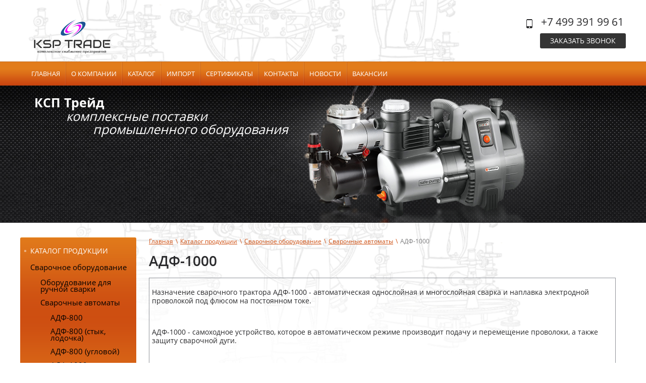

--- FILE ---
content_type: text/html; charset=utf-8
request_url: http://ksptrade.ru/adf-1000
body_size: 8076
content:
<!doctype html>
<html lang="en">
<head>
<meta name="robots" content="all"/>
<meta http-equiv="Content-Type" content="text/html; charset=UTF-8" />
<meta name="description" content="АДФ-1000">
<meta name="keywords" content="АДФ-1000">
<meta name="SKYPE_TOOLBAR" content="SKYPE_TOOLBAR_PARSER_COMPATIBLE" />
<title>АДФ-1000</title>
<link href="/t/v20/images/styles.css" rel="stylesheet" type="text/css" />
<link href="/g/css/styles_articles_tpl.css" rel="stylesheet" type="text/css" />
<link rel='stylesheet' type='text/css' href='/shared/highslide-4.1.13/highslide.min.css'/>
<script type='text/javascript' src='/shared/highslide-4.1.13/highslide.packed.js'></script>
<script type='text/javascript'>
hs.graphicsDir = '/shared/highslide-4.1.13/graphics/';
hs.outlineType = null;
hs.showCredits = false;
hs.lang={cssDirection:'ltr',loadingText:'Загрузка...',loadingTitle:'Кликните чтобы отменить',focusTitle:'Нажмите чтобы перенести вперёд',fullExpandTitle:'Увеличить',fullExpandText:'Полноэкранный',previousText:'Предыдущий',previousTitle:'Назад (стрелка влево)',nextText:'Далее',nextTitle:'Далее (стрелка вправо)',moveTitle:'Передвинуть',moveText:'Передвинуть',closeText:'Закрыть',closeTitle:'Закрыть (Esc)',resizeTitle:'Восстановить размер',playText:'Слайд-шоу',playTitle:'Слайд-шоу (пробел)',pauseText:'Пауза',pauseTitle:'Приостановить слайд-шоу (пробел)',number:'Изображение %1/%2',restoreTitle:'Нажмите чтобы посмотреть картинку, используйте мышь для перетаскивания. Используйте клавиши вперёд и назад'};</script>

            <!-- 46b9544ffa2e5e73c3c971fe2ede35a5 -->
            <script src='/shared/s3/js/lang/ru.js'></script>
            <script src='/shared/s3/js/common.min.js'></script>
        <link rel='stylesheet' type='text/css' href='/shared/s3/css/calendar.css' />
<script src="/g/libs/html5shiv/html5-3.7.0.js"></script>


</head>

<body>
<div class="site-wrap">
	<div class="site-wrap-in">
        <header class="site-header clear-self">
        	<div class="right-part">
	            <div class="phone-top"><p>+7 499 391&nbsp;99 61</p></div>                                <a href="http://ksptrade.ru/mailus" class="top-but">
                    Заказать звонок
                </a>
                            </div>
            <a class="site-logo" href="http://ksptrade.ru"><p><strong> <img alt="Original_without_effects_512" src="/thumb/2/TT9VTn-m4oXyMpBIa8wbcA/r/d/Original__without__effects__512.png" style="border-width: 0px; float: left;" title="" />&nbsp;&nbsp;</strong></p></a>
        </header>
        <nav class="menu-top-wrap clear-self">
            <ul class="menu-top menu-default">
                            <li>
                    <a href="/" >Главная</a>
                </li>
                            <li>
                    <a href="/o-kompanii" >О компании</a>
                </li>
                            <li>
                    <a href="/katalog-produkcii" >Каталог</a>
                </li>
                            <li>
                    <a href="/import" >Импорт</a>
                </li>
                            <li>
                    <a href="/sertifikati" >Сертификаты</a>
                </li>
                            <li>
                    <a href="/address" >Контакты</a>
                </li>
                            <li>
                    <a href="/news" >Новости</a>
                </li>
                            <li>
                    <a href="/vakansii" >Вакансии</a>
                </li>
                        </ul>
        </nav>
        <div class="top-wrap">
        	<div class="top-wrap-in">
            	<div class="site-slogan"><p><strong>&nbsp; &nbsp; КСП Трейд</strong></p>
<p>&nbsp; &nbsp; &nbsp; &nbsp; &nbsp; &nbsp; &nbsp;<em>комплексные поставки</em><br /><em>&nbsp; &nbsp; &nbsp; &nbsp; &nbsp; &nbsp; &nbsp; &nbsp; &nbsp; &nbsp; &nbsp; &nbsp; промышленного оборудования</em></p>
<p>&nbsp;</p>
<p>&nbsp;</p></div>            </div>
        </div>
        <div class="site-content-wrap clear-self">
            <div class="site-content">
                <div class="site-content-middle">
                	<div class="path">
<div class="page-path" data-url="/adf-1000"><a href="/">Главная</a><span>\</span><a href="/katalog-produkcii1">Каталог продукции</a><span>\</span><a href="/svarochnoe-oborudovanie">Сварочное оборудование</a><span>\</span><a href="/svarochnye-avtomaty">Сварочные автоматы</a><span>\</span>АДФ-1000</div></div>                    <h1>АДФ-1000</h1>
<table class="table1">
<tbody>
<tr>
<td>
<p>Назначение сварочного трактора АДФ-1000 - автоматическая однослойная и многослойная сварка и наплавка электродной проволокой под флюсом на постоянном токе.</p>
<p>&nbsp;</p>
АДФ-1000 - самоходное устройство, которое в автоматическом режиме производит подачу и перемещение проволоки, а также защиту сварочной дуги.
<p>&nbsp;</p>
Трактор производит сварку соединений встык с разделкой и без разделки кромок, угловых швов наклонным электродом, швов в &laquo;тавр&raquo;, а так же нахлесточных швов. Швы могут быть как прямолинейными, так и кольцевыми. В процессе работы трактор передвигается по изделию или по уложенной на изделие направляющей линейке.
<p>&nbsp;</p>
</td>
</tr>
</tbody>
</table>
<p>&nbsp;</p>
<p><strong>Достоинства сварочных тракторов</strong></p>
<ul>
<li>Микропроцессорный блок управления.</li>
<li>Плавная регулировка скорости подачи электродной проволоки (сварочного тока).</li>
<li>Плавная регулировка скорости перемещения тележки (скорости сварки).</li>
<li>Стабилизация скорости сварки и скорости подачи проволоки.</li>
<li>Цифровая индикация величины сварочного тока и напряжения, скорости сварки, времени заварки кратера и времени растяжки дуги.</li>
<li>Установка и запоминание времени заварки кратера и времени растяжки дуги.</li>
<li>Предварительная установка сварочного режима (сварочного напряжения, скорости сварки, скорости подачи проволоки).</li>
<li>Дистанционное включение и плавное регулирование сварочного напряжения источника.</li>
<li>Регулировки положения сварочной головки в различных пространственных положеннях (см. таблицу технических характеристик).</li>
<li>Сменные ведущие ролики и вкладыши в токопроводе.</li>
<li>Возможность сцепления и расцепления колес с приводом с помощью муфты.</li>
<li>Наличие регулируемого копира для сварки тавровых и угловых швов.</li>
<li>Возможность сварки по направлениям &laquo;вперед&raquo; и &laquo;назад&raquo;.</li>
<li>Наличие пульта дистанционного управления.</li>
<li>Наличие режимов &laquo;Аварийная остановка&raquo; и &laquo;Быстрая остановка сварки&raquo;.</li>
<li>Наличие лазерного указателя для контроля движения по шву.</li>
<li>По требованию заказчика, возможна дополнительная укомплектовка трактора автоматическим устройством сбора флюса и фонарем освещения рабочего места.</li>
</ul>
<p>&nbsp;</p>
<p><strong>Технические характеристики сварочного автомата АДФ-1000</strong></p>
<table class="table1">
<tbody>
<tr>
<td><strong>Наименование параметра</strong></td>
<td><strong>Значение</strong></td>
</tr>
<tr>
<td>Напряжение питания сварочного трактора, при частоте 50Гц, В</td>
<td>42</td>
</tr>
<tr>
<td>Номинальный сварочный ток, при ПВ=100%, А</td>
<td>1000</td>
</tr>
<tr>
<td>Диаметр электродной проволоки, мм</td>
<td>2,0- 5,0</td>
</tr>
<tr>
<td>Пределы регулирования скорости подачи электродной проволоки, м\ч</td>
<td>26 - 360</td>
</tr>
<tr>
<td>Пределы регулирования скорости сварки, м\ч</td>
<td>12 - 120</td>
</tr>
<tr>
<td>Пределы регулирования времени заварки кратера, сек.</td>
<td>0,5-7,0</td>
</tr>
<tr>
<td>Пределы регулирования времени растяжки дуги, сек.</td>
<td>0,1-2,0</td>
</tr>
<tr>
<td>Угол вертикального поворота сварочной головки вдоль продольной оси трактора</td>
<td>+ 45&deg;<br />- 30&deg;</td>
</tr>
<tr>
<td>Поворот сварочной головки перпендикулярно оси сварочного шва, мм, не менее</td>
<td>&plusmn; 45&deg;</td>
</tr>
<tr>
<td>Вертикальная регулировка сварочной головки, мм, не менее</td>
<td>100</td>
</tr>
<tr>
<td>Угол горизонтального поворота сварочной головки относительно вертикальной оси трактора</td>
<td>&plusmn; 90&deg;</td>
</tr>
<tr>
<td>Межосевое расстояние колес, мм</td>
<td>260</td>
</tr>
<tr>
<td>Колесная колея, мм</td>
<td>320</td>
</tr>
<tr>
<td>Вместимость кассеты для проволоки, кг, не менее</td>
<td>20</td>
</tr>
<tr>
<td>Емкость бункера для флюса, дм3</td>
<td>10</td>
</tr>
<tr>
<td>Мощность, потребляемая сварочным трактором, ВА, не более</td>
<td>400</td>
</tr>
<tr>
<td>Габаритные размеры, мм<br />&nbsp;длина<br />&nbsp;ширина</td>
<td><br />720<br />500</td>
</tr>
<tr>
<td>Масса (без флюса и проволоки), кг</td>
<td>85</td>
</tr>
</tbody>
</table>
<p>&nbsp;</p>


</div>
            </div>
            <aside class="site-content-left">
                        <nav class="menu-left-wrap">
                <ul class="menu-left menu-default">
                                                                 <li><a href="/katalog-produkcii1">Каталог продукции</a>
                                                                                                <ul>
                                                                <li><a href="/svarochnoe-oborudovanie">Сварочное оборудование</a>
                                                                                                <ul>
                                                                <li><a href="/oborudovanie-dlya-ruchnoy-svarki">Оборудование для ручной сварки</a>
                                                                                                </li>
                                                                                <li><a href="/svarochnye-avtomaty">Сварочные автоматы</a>
                                                                                                <ul>
                                                                <li><a href="/adf-800">АДФ-800</a>
                                                                                                </li>
                                                                                <li><a href="/adf-800-styk,-lodochka">АДФ-800 (стык, лодочка)</a>
                                                                                                </li>
                                                                                <li><a href="/adf-800-uglovoy">АДФ-800 (угловой)</a>
                                                                                                </li>
                                                                                <li><a href="/adf-1000">АДФ-1000</a>
                                                                                                </li>
                                                                                <li><a href="/adf-1001">АДФ-1001</a>
                                                                                                </li>
                                                                                <li><a href="/adf-1250">АДФ-1250</a>
                                                                                                </li>
                                                                                <li><a href="/asu-5">АСУ-5</a>
                                                                                                </li>
                                                                                <li><a href="/ts-17">ТС-17</a>
                                                                                                </li>
                                                                                <li><a href="/mz-svarog">MZ-Сварог</a>
                                                                                                </li>
                                                                                <li><a href="/adg-630">АДГ-630</a>
                                                                                                </li>
                                                                                <li><a href="/2ts-16-1">2ТС-16-1</a>
                                                                                                </li>
                                                                                <li><a href="/adf-2h630">АДФ-2х630</a>
                                                                                                </li>
                                </ul></li>
                                                                                <li><a href="/svarochnye-poluavtomaty">Сварочные полуавтоматы</a>
                                                                                                </li>
                                                                                <li><a href="/oborudovanie-dlya-argono-dugovoy-sv">Оборудование для аргоно-дуговой сварки</a>
                                                                                                </li>
                                                                                <li><a href="/oborudovanie-dlya-plazmennoy-rezki,">Оборудование для плазменной резки, сварки</a>
                                                                                                </li>
                                                                                <li><a href="/importnye-poluavtomaty-svarki-v-sre">Импортные полуавтоматы сварки в среде защитного газа MIG/MAG</a>
                                                                                                </li>
                                                                                <li><a href="/importnye-invertornye-istochniki-dl">Импортные инверторные источники для аргонодуговой сварки</a>
                                                                                                </li>
                                                                                <li><a href="/mashiny-termicheskoy-rezki,-plazmen">Машины термической резки, плазменной и газовой резки проката, труб</a>
                                                                                                </li>
                                                                                <li><a href="/portalnye-mashiny-plazmennoy-/gazov">Портальные машины плазменной /газовой резки Кристалл</a>
                                                                                                </li>
                                                                                <li><a href="/agregaty-svarochnye-add,-ads.-gener">Агрегаты сварочные АДД, АДС. Генераторы</a>
                                                                                                </li>
                                                                                <li><a href="/dizelnye-svarochnye-agregaty-osa,-k">Дизельные сварочные агрегаты ОСА, Комби, АСМ</a>
                                                                                                </li>
                                                                                <li><a href="/mashiny-kontaktnoy-tochechnoy-svark">Машины контактной точечной сварки</a>
                                                                                                </li>
                                                                                <li><a href="/mashiny-shovnoy-kontaktnoy-svarki-i">Машины шовной контактной сварки и для рельефной сварки</a>
                                                                                                </li>
                                                                                <li><a href="/mashiny-mnogoelektrodnye,-podvesnye">Машины многоэлектродные, подвесные, контактной стыковой сварки</a>
                                                                                                </li>
                                                                                <li><a href="/oborudovanie-dlya-gazovoy-svarki">Оборудование для газовой сварки</a>
                                                                                                </li>
                                                                                <li><a href="/svarochnye-materialy.-flyusy,-provo">Сварочные материалы. Флюсы, проволока, электроды</a>
                                                                                                </li>
                                                                                <li><a href="/svarochnoe-oborudovanie-feb">Сварочное оборудование ФЕБ</a>
                                                                                                </li>
                                                                                <li><a href="/prinadlezhnosti-dlya-mashin-kontakt">Принадлежности для машин контактной сварки</a>
                                                                                                </li>
                                                                                <li><a href="/centratory-naruzhnye-i-vnutrennie-d">Центраторы наружные и внутренние для сварки труб</a>
                                                                                                </li>
                                                                                <li><a href="/vraschateli-svarochnye,-kolonny,-st">Вращатели сварочные, колонны, столы сварщика</a>
                                                                                                </li>
                                </ul></li>
                                                                                <li><a href="/vacuum-tehnika">Вакуумная техника</a>
                                                                                                </li>
                                                                                <li><a href="/ventilyacionnoe-oborudovanie">Вентиляционное оборудование</a>
                                                                                                </li>
                                                                                <li><a href="/kompressornoe-oborudovanie">Компрессорное оборудование</a>
                                                                                                </li>
                                                                                <li><a href="/pod_emno-transportnoe-oborudovanie">Подъемно-транспортное оборудование</a>
                                                                                                </li>
                                                                                <li><a href="/nasosnoe-oborudovanie">Насосное оборудование</a>
                                                                                                </li>
                                                                                <li><a href="/elektrodvigateli">Электродвигатели</a>
                                                                                                </li>
                                                                                <li><a href="/truboprovodnaya-i-zapornaya-armatur">Трубопроводная и запорная арматура</a>
                                                                                                </li>
                                                                                <li><a href="/metallorukava">Металлорукава</a>
                                                                                                </li>
                                                                                <li><a href="/ekf">EKF</a>
                                                                                                </li>
                                                                                <li><a href="/reduktory,-motor-reduktory,-variato">Редукторы, мотор-редукторы, вариаторы, цепи</a>
                                                                                                </li>
                                                                                <li><a href="/kip-i-avtomatika">КИП и автоматика</a>
                                                                                                </li>
                                                                                <li><a href="/vozdushnie-linii">Комплексные решения для строительства воздушных линий</a>
                                                                                                </li>
                                                                                <li><a href="/kabelno-provodnikovaya-produkciya">Кабельно-проводниковая продукция</a>
                                                                                                </li>
                                                                                <li><a href="/elektrooborudovanie">Электрооборудование</a>
                                                                                                </li>
                                                                                <li><a href="/filters">Фильтры и фильтрующие элементы</a>
                                                                                                </li>
                                                                                <li><a href="/hightech">Хайтек инструмент</a>
                                                                                                </li>
                                                                                <li><a href="/aviaagregaty">Авиаагрегаты</a>
                                                                </li></ul>
                                </li></ul>
                            </nav>
                        <nav class="site-search-wr">
                <form action="/search" method="get"  class="search-form" >
                <input name="search" type="text" class="search-text" onBlur="this.value=this.value==''?'ключевое слово':this.value" onFocus="this.value=this.value=='ключевое слово'?'':this.value;" value="ключевое слово" />
                <input type="submit" class="search-button" value="" />
                <re-captcha data-captcha="recaptcha"
     data-name="captcha"
     data-sitekey="6LddAuIZAAAAAAuuCT_s37EF11beyoreUVbJlVZM"
     data-lang="ru"
     data-rsize="invisible"
     data-type="image"
     data-theme="light"></re-captcha></form>
            </nav>
                        <div class="edit-block-wrap">
                <div class="edit-block-title">Партнеры</div>
                <article class="edit-block-body clear-self"><p><a href="/vacuum-tehnika"><img alt="logo-vactron" height="74" src="/thumb/2/pClTIUfFU-6w_0MewGPk5g/360r300/d/logo-vactron.png" style="border-width: 0;" width="360" /></a></p>
<p>&nbsp;</p>
<p>&nbsp;</p>
<p><a href="/vacuum-tehnika"><img alt="ulvac" height="94" src="/thumb/2/Nsrok5GHy1IRyq5yxvdBhA/180r160/d/ulvac.png" style="border-width: 0;" width="180" /></a></p>
<p>&nbsp;</p>
<p>&nbsp;</p>
<p>&nbsp; &nbsp; &nbsp;<img alt="фото edwards" height="32" src="/thumb/2/RTOvA0NSH8xzQVRw6-e1Kw/180r160/d/%D1%84%D0%BE%D1%82%D0%BE_edwards.png" style="border-width: 0;" width="180" /></p>
<p>&nbsp;</p>
<p>&nbsp; &nbsp; &nbsp; &nbsp;&nbsp;<img alt="фото leybold" height="84" src="/thumb/2/0mLLIz4GZudsCFFRyEL-Cg/180r160/d/%D1%84%D0%BE%D1%82%D0%BE_leybold.png" style="border-width: 0;" width="180" /></p>
<p>&nbsp;</p>
<p>&nbsp; &nbsp; &nbsp; &nbsp;<img alt="i.jpg" height="76" src="/thumb/2/9o_zHi3HWGe2iYMz4uXAuQ/180r160/d/i.jpg" style="border-width: 0;" width="180" /></p>
<p>&nbsp;</p>
<p>&nbsp; &nbsp; &nbsp; &nbsp;<img alt="parker" height="44" src="/thumb/2/-g1swnOT2LHUjyNKSmAogg/180r160/d/parker.jpg" style="border-width: 0;" width="180" /></p>
<p>&nbsp;</p>
<p>&nbsp;</p>
<p><img alt="calpeda_Logo" height="53" src="/thumb/2/UAKnSZa5cvXGENILfSK7bg/180r160/d/calpeda_logo.png" style="border-width: 0;" width="180" /></p>
<p>&nbsp;</p>
<p><img alt="186" height="54" src="/thumb/2/JI-K4tyV8eelVIqMbUtBCA/180r160/d/186.jpg" style="border-width: 0;" width="180" /></p>
<p>&nbsp;</p>
<p>&nbsp;</p>
<p>&nbsp;</p></article>
            </div>
                                    </aside>
        </div>
    </div>
        <div class="clear-footer"></div>
</div>
<footer class="site-footer">
	<div class="menu-bot-wrap clear-self">
        <ul class="menu-bot menu-default">
                            <li>
                <a href="/" >Главная</a>
            </li>
                                    <li>
                <a href="/o-kompanii" >О компании</a>
            </li>
                                    <li>
                <a href="/katalog-produkcii" >Каталог</a>
            </li>
                                    <li>
                <a href="/import" >Импорт</a>
            </li>
                                    <li>
                <a href="/sertifikati" >Сертификаты</a>
            </li>
                                    <li>
                <a href="/address" >Контакты</a>
            </li>
                                    <li>
                <a href="/news" >Новости</a>
            </li>
                                    <li>
                <a href="/vakansii" >Вакансии</a>
            </li>
                        </ul>
    </div>
	<div class="site-footer-in">
        <div class="site-copyright"><span style='font-size:14px;' class='copyright'><!--noindex--><a target="_blank" href="https://megagroup.ru"  title="Создание сайтов в " rel="nofollow" class="copyright">Создание сайтов</a>: megagroup.ru<!--/noindex--></span></div>
        <div class="site-name-bottom">
        	                                                <p>&copy; 2015 - 2026 </p>
        </div>
        <div class="site-counters clear-self"><!--LiveInternet counter--><script type="text/javascript"><!--
document.write("<a href='//www.liveinternet.ru/click' "+
"target=_blank><img src='//counter.yadro.ru/hit?t52.2;r"+
escape(document.referrer)+((typeof(screen)=="undefined")?"":
";s"+screen.width+"*"+screen.height+"*"+(screen.colorDepth?
screen.colorDepth:screen.pixelDepth))+";u"+escape(document.URL)+
";"+Math.random()+
"' alt='' title='LiveInternet: показано число просмотров и"+
" посетителей за 24 часа' "+
"border='0' width='88' height='31'><\/a>")
//--></script><!--/LiveInternet-->
<!--__INFO2026-01-18 01:55:06INFO__-->
</div>
    </div>
</footer>
<!--650-->

<!-- assets.bottom -->
<!-- </noscript></script></style> -->
<script src="/my/s3/js/site.min.js?1768462484" ></script>
<script src="/my/s3/js/site/defender.min.js?1768462484" ></script>
<script src="https://cp.onicon.ru/loader/553873b6286688406c8b4595.js" data-auto async></script>
<script >/*<![CDATA[*/
var megacounter_key="56fc1b975b2ff8c280fe3a5926daa383";
(function(d){
    var s = d.createElement("script");
    s.src = "//counter.megagroup.ru/loader.js?"+new Date().getTime();
    s.async = true;
    d.getElementsByTagName("head")[0].appendChild(s);
})(document);
/*]]>*/</script>
<script >/*<![CDATA[*/
$ite.start({"sid":938321,"vid":942586,"aid":1111784,"stid":4,"cp":21,"active":true,"domain":"ksptrade.ru","lang":"ru","trusted":false,"debug":false,"captcha":3});
/*]]>*/</script>
<!-- /assets.bottom -->
</body>
</html>

--- FILE ---
content_type: text/css
request_url: http://ksptrade.ru/t/v20/images/styles.css
body_size: 3436
content:
@charset "utf-8";
@font-face {
    font-family: 'OpenSansBold';
    src: url('opensans-bold-webfont.eot');
    src: local('☺'), url('opensans-bold-webfont.woff') format('woff'), url('opensans-bold-webfont.ttf') format('truetype'), url('opensans-bold-webfont.svg#OpenSansBold') format('svg');
    font-weight: normal;
    font-style: normal;
}
@font-face {
    font-family: 'OpenSansSemibold';
    src: url('opensans-semibold-webfont.eot');
    src: local('☺'), url('opensans-semibold-webfont.woff') format('woff'), url('opensans-semibold-webfont.ttf') format('truetype'), url('opensans-semibold-webfont.svg#OpenSansSemibold') format('svg');
    font-weight: normal;
    font-style: normal;
}
@font-face {
    font-family: 'OpenSansRegular';
    src: url('opensans-regular.eot');
    src: url('opensans-regular.eot') format('embedded-opentype'),
         url('opensans-regular.woff') format('woff'),
         url('opensans-regular.ttf') format('truetype'),
         url('opensans-regular.svg#OpenSansRegular') format('svg');
}

/* --------------- default --------------- */
html, body, div, span, h1, h2, h3, h4, h5, h6, p, em, strong, sub, sup, b, u, i,  dl, dt, dd, ol, ul, li, form, label, tbody, tfoot, thead, tr, th, td, article, aside, canvas, details, figcaption, figure, footer, header, hgroup, menu, nav, section, summary, time, mark, audio, video {margin: 0; padding: 0; border: 0; outline: 0; background: transparent; font-size: 100%;}

article, aside, details, figcaption, figure, footer, header, hgroup, menu, nav, section, small {display:block;}
button::-moz-focus-inner, input::-moz-focus-inner {border: 0; padding: 0;}
sub, sup {font-size: 75%; line-height: 0; position: relative; vertical-align: baseline;}
sup { top: -0.5em; }
sub {bottom: -0.25em; }
ins {text-decoration: none;}
p, pre, blockquote, ul, ol, dl { margin: 1em 0;}
blockquote {margin-left: 40px; margin-right: 40px;}
ol, ul, dd {margin-left: 40px;}
pre, code, kbd, samp {font-family: monospace, sans-serif;}

h1,h2,h3,h4,h5,h6 {font-weight: normal; color:#2a2a2c; font-family:'OpenSansSemibold', Arial, Helvetica, sans-serif;}
h1 {font-size: 28px; margin: 0 0 15px;}
h2 {font-size: 25px; margin: 0.83em 0;}
h3 {font-size: 22px; margin: 1.0em 0;}
h4 {font-size: 20px; margin: 1.33em 0;}
h5 {font-size: 18px; margin: 1.5em 0;}
h6 {font-size: 16px; margin: 1.67em 0;}

input, select, button, textarea {font-family: "Trebuchet MS", Arial, Helvetica, sans-serif;}
html {overflow-y: scroll;}
body {background:url(body.jpg) left top no-repeat #fff; background-size:1600px 842px; text-align: left; line-height: 1.25; font-size: 14px; font-family: 'OpenSansRegular', Arial, Helvetica, sans-serif; color: #2a2a2c;}

a {color:#ce4f11; text-decoration: underline;}
a:hover {text-decoration: none;}
hr {color:#aaa; background: #aaa; height: 1px; border: none;}
html, body {position:relative; height:100%; min-width:980px;}

.YMaps { color:#000;}
#printMe {color:#000;}

b, strong {font-family:'OpenSansBold', Arial, Helvetica, sans-serif; font-weight:normal;}

.menu-default, .menu-default ul, .menu-default li {padding:0; margin:0; list-style:none;}
.clear-self:after {display:block; content:''; font-size:0; clear:both;}


/* wrapper
-------------------------------*/
.site-wrap {height:auto !important; height:100%; min-height:100%; margin:0 auto -92px;}

.site-wrap-in {position:relative;}

	.clear-footer {clear:both; height:92px}

	.cleaner {clear:both; line-height:0; font-size:0;}

/* header
-------------------------------*/
.site-header {position:relative; min-height:122px; margin:0 40px;}
.site-header p {margin:0;}
.site-header img {border:none;}


.right-part {float:right; margin:30px 0 20px 0; text-align:right;}

	.phone-top {font-size:21px; background:url(tel.png) left bottom no-repeat; min-height:21px; padding:0 4px 0 29px; color:#2a2a2c; max-width:180px; margin: 0 0 10px;}
	.phone-top a {color: #2a2a2c; text-decoration:none;}
	
	.top-but {display:inline-block; position:relative; border-radius: 3px; -webkit-border-radius: 3px; -moz-border-radius: 3px; behavior: url(/g/pie/pie.htc); background:#343434; text-decoration:none; padding:6px 20px 7px; color:#ffffff; font-size:14px; text-transform:uppercase;}

	.site-logo {position:absolute; left:21px; top:35px; font-family: 'OpenSansBold'; font-size:41px; line-height: 1;
		text-decoration: none; color: #2a2a2c;
	}

	/* top menu
	-------------------------------*/
	.menu-top-wrap {position:relative; background:url(tm-bg.png) left bottom repeat-x #e27c1b; -moz-box-shadow: inset 0 1px 0 #c26b1c, inset 0 -1px 0 #99380e; -webkit-box-shadow:inset 0 1px 0 #c26b1c, inset 0 -1px 0 #99380e; box-shadow: inset 0 1px 0 #c26b1c, inset 0 -1px 0 #99380e; behavior: url(/g/pie/pie.htc);}
		.menu-top {padding:0 20px 0 50px;}
			.menu-top li {float:left; background:url(tm-bor.png) left center no-repeat; padding:0 0 0 2px;}
			.menu-top li:first-child {background:none;}
				.menu-top li a {display:block; text-decoration:none; color:#ffffff; font-size:13px; text-transform:uppercase; padding:0 10px; height:48px; line-height:48px;}
				.menu-top li a:hover {text-decoration:none; background:#151516;}


.top-wrap {background:url(bg.jpg) left top no-repeat; position:relative; margin:0 0 29px;}
.top-wrap:before {position:absolute; left:0; right:0; top:0; bottom:0; display:block; content:''; background:url(bg-rep.gif) repeat; z-index:-1;}
.top-wrap:after {position:absolute; left:0; right:0; top:0; bottom:0; display:block; content:''; background:url(bg2.png) center top no-repeat;}
.top-wrap-in {margin:0 40px; position:relative; height:272px;}

.site-slogan {position:absolute; left:0; bottom:121px; font:25px/26px 'OpenSansRegular', Arial, Helvetica, sans-serif; color:#ffffff; z-index:2;}
.site-slogan p {margin:0;}


/* content
-------------------------------*/
.site-content-wrap {margin:0 40px; position: relative;}

	.site-content {width: 100%; float: left;}
		.site-content-middle {padding:0 20px 50px 0; min-height: 0; margin:0 0 0 255px;}
		
		.path {font-size:12px; color:#7b7b7c; padding: 0 0 15px;}
		.path a {color:#ce4f11;}
		.path span {color:#ce4f11; padding:0 5px;}

	/* leftside
	-------------------------------*/
	.site-content-left {width: 230px; padding:0 0 30px; float: left; margin-left: -100%; position: relative;}
	.site-content-left img {border:0;}

		/* left menu
		-------------------------------*/

		.menu-left-wrap {margin:0 0 29px 0; padding:10px 0; position:relative; background:url(lm-bg.png) left top repeat-x #d66216; border-radius: 3px; -webkit-border-radius: 3px; -moz-border-radius: 3px; behavior: url(/g/pie/pie.htc);}
				.menu-left li {background:url(lm-bor.png) left top no-repeat;}
				.menu-left li:first-child {background:none;}
					.menu-left li a {display:block; text-decoration:none; padding:8px 10px 9px 20px; color:#ffffff; font-size:14px; background:url(st-l.png) left center no-repeat; text-transform:uppercase; position:relative; border-radius: 2px; -webkit-border-radius: 2px; -moz-border-radius: 2px; behavior: url(/g/pie/pie.htc); margin:0 0 -1px;}
					.menu-left li a:hover {text-decoration:none; background:url(st-l.png) left center no-repeat #151516;}

		.menu-left ul {margin:0 0 0 20px; padding:3px 0;}
		.menu-left ul u {margin-left:20px;}
		.menu-left ul li {background:none;}
		.menu-left ul li a {color:#000000; font-size:15px; background:none; margin:0; line-height:13px; padding:7px 7px 7px 0; text-transform:none;}
		.menu-left ul li a:hover {color:#000000; background:none; text-decoration:underline;}


	/* search
	-------------------------------*/

.site-search-wr {margin:0 0 27px;}

form.search-form { background:url(search.png) left top no-repeat; height:31px; margin:0; padding:0;}

input.search-text {float:left;border:none; padding:5px 10px 8px 20px; margin:0; width:170px; background:transparent; font:13px 'OpenSansRegular', Arial, Helvetica, sans-serif; color:#2a2a2c; outline-style:none;}
input.search-button {float:left;border:none; cursor:pointer;width:30px; height:31px; background:transparent;}



		/* edit block
		-------------------------------*/

		.edit-block-wrap {margin:0 0 20px 0;}
			.edit-block-title {color:#fefefe; font:20px 'OpenSansBold', Arial, Helvetica, sans-serif; padding:11px 10px 11px 20px; text-transform:uppercase; position:relative; background: #353538; background: -webkit-gradient(linear, 0 0, 0 bottom, from(#353538), to(#2a2a2c)); background: -webkit-linear-gradient(#353538, #2a2a2c); background: -moz-linear-gradient(#353538, #2a2a2c); background: -ms-linear-gradient(#353538, #2a2a2c); background: -o-linear-gradient(#353538, #2a2a2c); background: linear-gradient(#353538, #2a2a2c);   -pie-background: linear-gradient(#353538, #2a2a2c); border-radius: 3px; -webkit-border-radius: 3px; -moz-border-radius: 3px; -moz-box-shadow: inset 0 1px 0 #565658; -webkit-box-shadow: inset 0 1px 0 #565658; box-shadow: inset 0 1px 0 #565658; behavior: url(/g/pie/pie.htc);}
			.edit-block-body {color:#2a2a2c; font-size:13px; padding:25px 20px 0;}
			.edit-block-body p {margin:0;}
			.edit-block-body img {max-width:190px;}


		/*informers________________________________________*/
		.site-informers {text-align:center; font-size:14px; margin:0 0 20px;}



/* footer
-------------------------------*/
.site-footer {position:relative; background:url(foot.gif) left bottom repeat-x #080808; padding:0 40px;}
.site-footer-in {position:relative; height:92px;}
.site-footer p {margin:0;}
.site-footer img {border:0;}

.site-footer:before {position:absolute; left:0; top:-258px; right:0; display:block; content:''; background:url(bot.png) left top no-repeat; height:258px; z-index:-1;}

	.site-copyright {position:absolute; right:20px; top:26px; font-size:12px; color:#f3f1f1;}
		.site-copyright a {color:#ce4f11;}

	.site-copyright span.copyright {font-size:12px !important;}

	.site-counters {position:absolute; top:45px; right:20px; color:#f3f1f1; font-size:14px; text-align:right; width:300px;}

	.site-name-bottom {position:absolute; left:21px; top:19px; color:#f3f1f1; font-size:12px;}


	/*bot menu________________________________________*/
	
	.menu-bot-wrap {position:relative; padding:9px 0 12px 8px; background:url(bm-bg.png) left bottom repeat-x;}
			.menu-bot li {float:left; background:url(bm-bor.gif) left center no-repeat; padding:0 13px;}
			.menu-bot li:first-child {background:none;}
				.menu-bot li a {text-decoration:none; color: #ffffff; font:12px/31px 'OpenSansRegular', Arial, Helvetica, sans-serif;}
				.menu-bot li a:hover {text-decoration:underline; color:#ce4f11;}

/* tables
-------------------------------*/
table.table0 { border-collapse: collapse;  border-spacing: 0;}
table.table0 td { padding: 5px; border: none;}

table.table1 { border-collapse: collapse;  border-spacing: 0;}
table.table1 tr:hover { background: none;}
table.table1 td { padding: 5px; border: 1px solid #91949a;}

table.table2 { border-collapse: collapse;  border-spacing: 0;}
table.table2 tr:hover { background: none;}
table.table2 td { padding: 5px; border: 1px solid #91949a;}
table.table2 th { padding: 8px 5px; border: 1px solid #91949a; background-color: #ce5012; color: #fff; text-align: left;}

table.gallery { border-spacing: 10px; border-collapse: separate;}
table.gallery td { background-color: #e9e9e9; text-align: center; padding: 15px;}

--- FILE ---
content_type: text/javascript
request_url: http://counter.megagroup.ru/56fc1b975b2ff8c280fe3a5926daa383.js?r=&s=1280*720*24&u=http%3A%2F%2Fksptrade.ru%2Fadf-1000&t=%D0%90%D0%94%D0%A4-1000&fv=0,0&en=1&rld=0&fr=0&callback=_sntnl1768765755027&1768765755027
body_size: 198
content:
//:1
_sntnl1768765755027({date:"Sun, 18 Jan 2026 19:49:15 GMT", res:"1"})